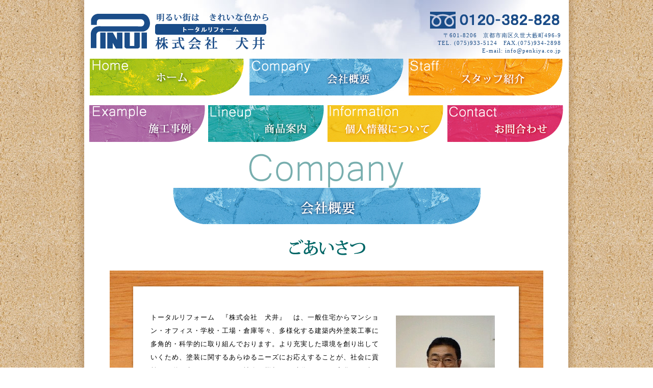

--- FILE ---
content_type: text/html; charset=utf-8
request_url: http://www.penkiya.co.jp/company/
body_size: 10335
content:
<!DOCTYPE html PUBLIC "-//W3C//DTD XHTML 1.0 Transitional//EN" "http://www.w3.org/TR/xhtml1/DTD/xhtml1-transitional.dtd">
<html xmlns="http://www.w3.org/1999/xhtml">
<head>
<meta http-equiv="Content-Type" content="text/html; charset=utf-8" />
<title>会社概要｜明るい街はきれいな色から　京都の『株式会社　犬井』</title>
<meta http-equiv="Content-Style-Type" content="text/css" />
<meta http-equiv="Content-Script-Type" content="text/javascript" />
<meta name="keywords" content="塗料, ペンキ, ドライビット, アウサレーション, 光触媒, エヌティオ, 内装工事, 外装工事, 犬井, 建設, 営繕, 建築, 内外塗装, 建築工事全般, 吹き付け, 防水工事, 内装工事, 京都" />
<meta name="description" content="内外装塗装に関するあらゆるニーズにお応えすることと、長い期間にわたって高い品質を維持する仕上げ施工を行うことを目標に日々努力を続けております。" />
<meta name="author" content="株式会社　犬井" />
<meta name="Copyright" content="株式会社　犬井" />
<meta name="viewport" content="width=1010, user-scalable=yes">
<meta name="google-site-verification" content="iQ0gyPYoenQU19Ykd2hLimk0_nHIj9SXbpqEUVJqTEw" />
<meta name="msvalidate.01" content="BEA4B25570F3DE1FED2D4D7BDFBE538D" />
<link rel="shortcut icon" href="/favicon.ico" type="image/vnd.microsoft.icon">
<link rel="icon" href="/favicon.ico" type="image/vnd.microsoft.icon">
<link rel="icon" href="http://threestarbambi.com/favicon.ico" type="image/x-icon" />  
<link rel="Shortcut Icon" href="http://threestarbambi.com/favicon.ico" type="image/x-icon" />
<link rel="stylesheet" href="../css/base.css" type="text/css" media="all" />
<link rel="stylesheet" href="../css/content.css?20200227" type="text/css" media="all" />
<script type="text/javascript" src="/js/jquery.js"></script>
<script type="text/javascript" src="/js/script.js"></script>
<script type="text/javascript" src="/js/rollover2.js"></script>
<script type="text/javascript" src="/js/smartRollover.js"></script>
<script src="/js/jquery.easing.1.3.js" type="text/javascript"></script>
</head>
<body>
<div id="wrapper">
<div id="header_con">
<div class="header clearfix">
<h1 class="logo">明るい街は　きれいな色から　株式会社犬井</h1>
<div class="teladd">
<div class="free_box clearfix">
<p class="free"><img src="../img/free_imgtop.png" width="266" height="45" alt="フリーダイヤル" class="ftop" /></p>
</div>
<p class="add">〒601-8206　京都市南区久世大藪町496-9<br />
TEL. (075)933-5124　FAX.(075)934-2898<br />
E-mail: info@penkiya.co.jp</p>
</div>
</div><!--header-->

<div id="navi">
<ul>
<li class="navi01"><a href="/index.html"><img src="/img/navi01_off.png" width="317" height="85" alt="ホーム" /></a></li>
<li class="navi02"><a href="/company/"><img src="/img/navi02_off.png" width="312" height="85" alt="会社概要" /></a></li>
<li class="navi03"><a href="/staff/"><img src="/img/navi03_off.png" width="312" height="85" alt="スタッフ紹介" /></a></li>
<li class="navi04"><a href="/example/"><img src="/img/navi04_off.png" width="238" height="85" alt="施工事例" /></a></li>
<li class="navi05"><a href="/lineup/"><img src="/img/navi05_off.png" width="235" height="85" alt="商品案内" /></a></li>
<li class="navi06"><a href="/info/"><img src="/img/navi06_off.png" width="233" height="85" alt="個人情報について" /></a></li>
<li class="navi07"><a href="/contact/"><img src="/img/navi07_off.png" width="235" height="85" alt="お問い合わせ" /></a></li>
</ul>
</div><!--navi-->
</div><!--header_con-->
<div id="content">

<h2 class="com_ti">会社概要</h2>
<h3 class="com_sub01">ごいあさつ</h3>

<div class="aisatsu clearfix">
<p class="aisa_txt">トータルリフォーム　『株式会社　犬井』　は、一般住宅からマンション・オフィス・学校・工場・倉庫等々、多様化する建築内外塗装工事に多角的・科学的に取り組んでおります。より充実した環境を創り出していくため、塗装に関するあらゆるニーズにお応えすることが、社会に貢献する道と考えております。社会の様相は、時代とともに変化し、時々刻々の変化を見せます。その中で、長い期間にわたって高い品質を維持する仕上げ施工を行うことを目標に日々努力を続けております。コンピュータグラフィックにてカラーシュミレーションを施し、より充実した環境を作り出していくため、塗装に関するあらゆるニーズにお応えすることが、社会に貢献する道と考えております。<br /><br />
<span class="com_date">令和2年1月</span>
</p>
<div class="ai_photo">
<img src="img/ceo.png" width="195" height="260" alt="犬井社長の写真" class="ceo_p" />
<p class="daihyo">株式会社　犬井　代表取締役　犬井　孝</p>
</div>
</div><!--/.aisatsu-->

<h3 class="com_sub02">会社情報</h3>
<table class="com_info">
<tr>
<th>会社名</th><td>株式会社犬井</td>
</tr>
<tr>
<th>所在地</th><td>京都市南区久世大薮町496番地9</td>
</tr>
<tr>
<th>代表者</th><td>代表取締役　犬井　孝</td>
</tr>
<tr>
<th>資本金</th><td>10,000,000円</td>
</tr>
<tr>
<th>従業員数</th><td>6名</td>
</tr>
<tr>
<th>年商</th><td>100,000,000円</td>
</tr>
<tr>
<th>設立年月日</th><td>昭和60年10月1日</td>
</tr>
<tr>
<th>営業種目</th><td>建築内外塗装　建築工事全般　吹き付け　防水工事　内装工事　（建築物の内外塗装工事　住宅及び店舗の内装工事）　上記各号に付帯関連する一切の業務</td>
</tr>
<tr>
<th>認可番号</th><td>京都府知事（般-27)</td>
</tr>
<tr>
<th>特約店</th><td>日本特殊塗料株式会社（光触媒施工）<br />ドライピット（湿式外断熱工法）</td>
</tr>
<tr>
<th>取引銀行</th><td>京都銀行久世支店　京都中央信用金庫久世支店</td>
</tr>
<tr>
<th>会社経歴</th><td>昭和46年9月　『犬井塗装店』　創業<br />
昭和60年10月　法人組織に変更　『株式会社　犬井塗装』設立<br />
平成17年8月　『株式会社　犬井』　に社名変更<br />
現在に至る</td>
</tr>
<tr>
<th>主要お取引先（順不同）</th>
<td class="com_client">
  <ul>
    <li>ミサワリフォーム関西中部㈱　指定業者</li>
    <li>エスケー化研㈱　指定業者</li>
  </ul>
  <ul>
    <li>官公庁（京都府・京都市・水道局・交通局・自衛隊など）</li>
    <li>日本郵政㈱</li>
  </ul>
  <ul class="col3 clearfix">
    <li>㈱山﨑砂利商店</li><li>㈱栄和資材</li><li class="narrow">㈱松本工務店</li>
    <li>㈱柿本工務店</li><li>ジオテック建設㈱</li><li class="empty">　</li>
    <li>瑞穂ゴルフ倶楽部</li><li>㈱日本都市開発</li><li class="empty">　</li>
    <li>㈲山下組</li><li>㈱ライフガード</li><li class="empty">　</li>
    <li>住まいの森㈲</li><li>㈲嵐山造園</li><li class="narrow">㈱輪廻</li>
    <li>設計施工ナガオカ</li><li>㈲山本商会</li><li class="empty">　</li>
    <li>㈱シミズ工業</li><li>㈱山火工業</li><li class="empty">　</li>
    <li>㈱東向日駅前センター</li><li>㈱平山組</li><li class="empty">　</li>
    <li>㈱丹生</li><li>大翔建設㈱</li><li class="empty">　</li>
  </ul>
  <ul class="col3 clearfix">
    <li>中村産業㈱</li><li>㈲京都ペイント販売</li><li class="narrow">㈱佐藤産業</li>
  </ul>
  <ul class="col2 clearfix">
    <li>京都建設業事務組合</li><li>辰野行政書士事務所</li>
    <li>水野税理士事務所</li><li>ＡＩＧ損害保険㈱</li>
    <li>西日本建設業保証㈱</li><li>トーアオートサービス㈱</li>
    <li>㈱Tratto Brain</li>
  </ul>
</td>
</tr>
</table>

<img src="img/com_ph.png" width="850" height="280" alt="会社イメージ" class="com_img" />

<h3 class="com_sub03">アクセス</h3>
<img src="img/map.png" width="780" height="290" alt="アクセスマップ" class="com_ac" /><br />
<a href="http://goo.gl/maps/cwcjw" target="_blank"><img src="img/google_m.png" width="250" height="40" alt="グーグルマップはこちら" class="g_map"  /></a>


<p class="free_img"><img src="../img/free_img.png" width="480" height="81" alt="フリーダイヤル" /></p>


<div id="footer">
<p class="to_top"><a href="#header_con"><img src="/img/to_top_off.png" width="130" height="29" alt="トップへ戻る" /></a></p>
<div class="f_navi clearfix">
<ul>
<li><a href="/index.html">ホーム　|　</a></li>
<li><a href="/company/">会社概要　|　</a></li>
<li class="navi08"><a href="/staff/">スタッフ紹介　|　</a></li>
<li><a href="/example/">施工事例　|　</a></li>
<li><a href="/lineup/">商品案内　|　</a></li>
<li class="navi08"><a href="/info/">個人情報について　|　</a></li>
<li class="navi08"><a href="/contact/">お問い合わせ</a></li>
</ul>
</div><!--f_navi-->

<p class="f_add">株式会社　犬井　　〒601-8206　京都市南区久世大藪町496-9<br /> 
TEL. (075)933-5124　FAX. (075)934-2898　 E-mail:　info@penkiya.co.jp<br />
Copyright &copy; 2013　Inui, Inc.　All Rights Reserved. Designed by <a href="http://www.tratto-brain.jp/" target="_blank">TrattoBrain</a>
</p>
</div><!--footer-->
</div><!--content-->
</div><!--wrapper-->
<script>
  (function(i,s,o,g,r,a,m){i['GoogleAnalyticsObject']=r;i[r]=i[r]||function(){
  (i[r].q=i[r].q||[]).push(arguments)},i[r].l=1*new Date();a=s.createElement(o),
  m=s.getElementsByTagName(o)[0];a.async=1;a.src=g;m.parentNode.insertBefore(a,m)
  })(window,document,'script','//www.google-analytics.com/analytics.js','ga');

  ga('create', 'UA-38569126-5', 'penkiya.co.jp');
  ga('send', 'pageview');

</script>
<!-- Google tag (gtag.js) -->
<script async src="https://www.googletagmanager.com/gtag/js?id=G-0TG0CWNVQP"></script>
<script>
  window.dataLayer = window.dataLayer || [];
  function gtag(){dataLayer.push(arguments);}
  gtag('js', new Date());

  gtag('config', 'G-0TG0CWNVQP');
</script></body>
</html>


--- FILE ---
content_type: text/css
request_url: http://www.penkiya.co.jp/css/base.css
body_size: 3101
content:
@charset "UTF-8";

html { overflow: hidden; background-color:#ffffff; 
	/*height: 100%; */}
html { overflow-y:auto!important; overflow-x:auto!important;}

body {
	margin:0;
	margin-left:auto;
	margin-right:auto;
	font-size: 12px;
	line-height: 2.0;
	letter-spacing:1px;
	font-family: "メイリオ", "Meiryo", "ヒラギノ角ゴ Pro W3", "Hiragino Kaku Gothic Pro", Verdana, "ＭＳ Ｐゴシック", "MS P Gothic";
	color:#000;
	width:100%;
	text-align:center;
	background-image:url(../img/bk.png);
	}

h1,h2,h3,h4,h5,dl,ul,form,textarea {
	margin: 0px;
	padding: 0px;
	font-size: 100%;
	font-weight:normal;
}

strong { font-size: 1em; }
em { font-style: normal; font-weight: bold; }
address { font-style:normal; }

a {	color: #000; text-decoration: none; }
a:active, a:hover {	color: #C00; }
a img { border-width: 0px; }
a { outline:none; }
img { -ms-interpolation-mode: bicubic; }

/*IE6 hack*/
* html .iepngfix {
behavior: expression(IEPNGFIX.fix(this));
}

p { margin: 0; padding:0;}

.end {
	clear: both;
}

/* clear---------------------- */
.clear {clear: both;}
.clearfix:after {
    content: "."; 
    display: block; 
    height: 0; 
    clear: both; 
    visibility: hidden;
}

.clearfix {display: inline-table;}
.clearfix {zoom:1;}

/* Hides from IE-mac */
* html .clearfix {height: 1%;}
.clearfix {display: block;}
/* End hide from IE-mac */


ul { list-style-type: none; }

#wrapper { width: 1010px; margin: 0 auto; background-image: url(../img/content_bk.png); background-repeat:repeat-y;}
#content { width: 950px; margin: 0 auto;}

/* header */
.header { padding: 12px 0 0 0;}
#header_con { background-image:url(../img/header_bk.jpg); background-repeat: no-repeat; width: 950px; height: 285px; margin: 0 auto;}
.logo { display: block; background-image: url(../img/h1_bk.png); background-repeat: no-repeat; width: 370px; height: 80px; float: left; text-indent: -9999px; margin: 10px 0 0 0;} 
.teladd { width: 300px; float: right;}
.free { width: 60px; float:left; margin: 5px 0 0 0;}
.freeno { float: left; font-size: 27px; color:#194C86; font-weight:bold; width: 220px; height: 15px; margin: 0 0 0 5px;}
.add { font-size: 11px; color:#194C86; text-align: right; line-height: 1.4; margin: 0 15px 0 0;}

#navi li { float: left;}
#navi li.navi01 { width: 317px;}
#navi li.navi02, .navi03 { width: 312px;}
#navi li.navi04 { width: 238px;}
#navi li.navi05, .navi06, .navi07 { width: 235px;}

#menu ul { width: 940px; margin: 0 auto;}
#menu li { width: 235px; float: left;}

.free_box { width: 300px;}
.free_img { width: 480px; margin: 10px auto;}
.ftop { margin: 0 0 0 20px;}

/* footer */
#footer { background-color:#194C86; height: 150px; color:#FFFFFF; width: 950px; margin: 30px 0 0 0;}
.f_navi { margin: 0 0 30px 0; padding-top: 15px; height: 20px; margin: 0 auto 30px auto; width: 900px;}
.f_navi a { color:#FFFFFF;}
.f_navi a:active, a:hover {	color: #09C; }
.f_navi ul { margin: 0 auto; width: 750px;}
.f_navi li { width: 90px; float: left;}
.f_navi li.navi08 { width: 130px; float: left;}
.f_add { line-height: 1.7;}
.to_top { width: 130px; float: right; margin: -28px 25px 0 0; }

--- FILE ---
content_type: text/css
request_url: http://www.penkiya.co.jp/css/content.css?20200227
body_size: 15167
content:
@charset "UTF-8";

/* toppage */
.ti_box { background-image: url(../img/copy_bk.png); background-repeat: no-repeat; width: 950px; height: 190px; margin: 0 auto; } 
.title { text-indent: -9999px;}
.free_m { width: 92px; float: left; margin: 15px 10px 0 0;}
.free_tel { width: 380px; float: left; height: 15px; margin: 0 0 0 5px; text-align: center; line-height: 1.3;}
.free_no { width: 510px; margin: 10px auto;}
.free_txt { font-size: 15px; color:#194C86; font-weight:bold; text-align: center;}
.free_txt2 { font-size: 47px; color:#194C86; font-weight:bold; text-align: center; width: 380px;}


/* contact */
.cont_ti { width: 605px; height: 144px; background:url(../company/img/cont_ttl.png) 0 0 no-repeat; text-indent: -9999px; margin: 10px auto;}
table.pri_table { width: 650px; margin: 20px auto 20px auto!important; font-size: 12px; line-height: 1.9;}
.pri_sub { font-size: 14px; font-weight: bold; padding: 20px 0 15px 0; text-align: center;}
.bold { font-size: 12px; text-align: center;}
table.contact { width: 600px; margin: 10px auto 20px auto; font-size: 12px; background-color: #fef4f7; text-align: left;}
table.contact td { height: 40px; padding: 10px;}
table.contact th { background-color: #fac5d3; padding: 0 0 0 20px; text-align: left; width: 150px!important;}
.align_c { text-align: center; padding-bottom: 20px;}
.toi_txt { text-align: center; font-size: 15px; margin: 20px 0; font-weight: bold; }
.chap_c { margin: 0 0 0 200px; color:#F60; font-size: 14px; font-weight: bold;}
.wit, .bold_c { font-size: 14px; line-height: 1.7;}
.chap_c { margin: 0 0 0 200px; color:#F60; font-size: 14px; font-weight: bold;}
.orange_t { margin: 0 0 0 180px; color:#C30; font-size: 14px; font-weight: bold; text-align: left;}
.red_c { margin: 0; color: #C30; font-size: 14px; font-weight: bold;}


/* company */
.com_ti { width: 604px; height: 144px; background:url(../company/img/com_ttl.png) 0 0 no-repeat; text-indent: -9999px; margin: 10px auto;}
.com_sub01 { width: 163px; height: 50px; background:url(../company/img/com_sub01.png) 0 0 no-repeat; text-indent: -9999px; margin: 20px auto;} 
.com_sub02 { width: 163px; height: 50px; background:url(../company/img/com_sub02.png) 0 0 no-repeat; text-indent: -9999px; margin: 20px auto;} 
.com_sub03 { width: 163px; height: 50px; background:url(../company/img/com_sub03.png) 0 0 no-repeat; text-indent: -9999px; margin: 20px auto;} 
.aisatsu { background:url(../company/img/com_bg.png) 0 0 no-repeat; margin: 10px auto; width: 850px; height: 490px;} 
.aisa_txt { width: 450px; float: left; color:#000000; font-size: 13px; text-align: left; margin: 80px 30px 0 80px;}
.ai_photo { width: 195px; float: left;}
.daihyo { background: url(../company/img/ceo_name.png) 0 0 no-repeat; width: 195px; height: 58px; text-indent: -9999px; margin: 10px auto;}
.com_date { font-size: 15px;} 
.ceo_p { margin: 88px 0 0 0;}
.com_info { width: 700px; margin: 0 auto;}
table.com_info { text-align: left; font-size: 14px; line-height: 1.7;}
table.com_info th { background: url(../company/img/th_bk.png); width: 200px; height: 50px; padding: 10px 10px 10px 20px;}
table.com_info td { background: url(../company/img/td_bk.png); width: 500px; height: 50px; padding: 10px 30px;}
.com_img { width: 850px; margin: 20px auto;}
.com_ac { width: 780px; margin: 5px auto;}  
.g_map { width: 250px; margin: 10px auto 40px auto;}

.com_client ul { margin-bottom: 1em; }
.com_client li { list-style: disc; font-size: .95em; }
.com_client .col2 li { float: left; width: 48%; }
.com_client .col3 li { float: left; width: 39%; }
.com_client li.empty { list-style: none; }
.com_client li.empty,
.com_client li.narrow{ width: 22%; }


/* privacy */
.pri_ti { width: 605px; height: 144px; background:url(../img/pri_ttl.png) 0 0 no-repeat; text-indent: -9999px; margin: 0px auto;}
.pri_sub01 { background:url(../img/pri_sub01.png) 0 0 no-repeat; width: 290px; height: 50px; text-indent: -9999px; margin: 10px auto; }  
.pri_sub02 { background:url(../img/pri_sub02.png) 0 0 no-repeat; width: 520px; height: 50px; text-indent: -9999px; margin: 10px auto; }  
.pri_txt01 { font-size: 14px; margin: 25px 0;} 
#pri_box{ width: 700px; margin: 30px auto 20px auto; text-align: left;}
#pri_box dt { margin: 10px 0 20px 0; font-size: 16px; font-weight: bold; line-height: 1.5; color: #664C00; }
#pri_box dd { margin: 0; }
.pri_txt02 { margin: 10px 0 20px 0; font-size: 16px; font-weight: bold; line-height: 1.5; color: #664C00; }
.pri_txt03 { margin: 20px 0 8px 0; font-size: 14px; font-weight: bold; line-height: 1.5; color: #664C00; } 

/* lineup */

.line_ti { width: 605px; height: 144px; background:url(../img/line_ttl.png) 0 0 no-repeat; text-indent: -9999px; margin: 0px auto;}
.line_left { width: 460px; float: left; margin: 20px 0 20px 15px;}
.line_right { width: 460px; float: left; margin: 20px 0;}
.line_txt02 { text-align: left; font-size: 13px; line-height: 1.5; width: 420px; height: 50px; margin: 10px auto;}
.line_sub01 { background:url(../lineup/img/line_ttl01.png) 0 0 no-repeat; width: 460px; height: 92px; text-indent: -9999px; margin: 10px auto; }  
.line_sub02 { background:url(../lineup/img/line_ttl02.png) 0 0 no-repeat; width: 460px; height: 92px; text-indent: -9999px; margin: 10px auto; } 
.line_sub03 { background:url(../lineup/img/line_ttl03.png) 0 0 no-repeat; width: 460px; height: 92px; text-indent: -9999px; margin: 10px auto; }  
.line_sub04 { background:url(../lineup/img/line_ttl04.png) 0 0 no-repeat; width: 460px; height: 92px; text-indent: -9999px; margin: 10px auto; }   
.li_btn { width: 210px; float: right;}
.line_txt01 { font-size: 16px; margin: 20px 0 0 0;}
.toi_btn { margin: 20px auto;}


/*------------- lineup index2 */

.line_c01 { background:url(../lineup/img/li_c01_ttl.png) 0 0 no-repeat; width: 800px; height: 160px; text-indent: -9999px; margin: 10px auto; }  
.line_box2 { background:url(../lineup/img/note_bk.png) 0 0 no-repeat; width: 800px; height: 1075px; margin: 10px auto; padding-top: 20px; }
.line_c02  { background:url(../lineup/img/c01_sub.png) 0 0 no-repeat; width: 555px; height: 40px; text-indent: -9999px; margin: 0 auto 5px auto; padding-top: 30px; } 
.ns_box { width: 120px; float: left;}
.line_box2_r { width: 250px; float: left; padding-top: 400px;}
.line_box2_l { width: 450px; float: left; text-align: left; margin: 0 30px 0 50px; font-size: 14px;} 
.c02_txt { color: #1F7A7A; font-weight: bold; font-size: 20px; margin: 18px 0 0 60px;}
.c02_txt02 { color: #1F7A7A; font-weight: bold; font-size: 20px; margin: 45px 0 0 60px;}
.c02_txt03 { color: #1F7A7A; font-weight: bold; font-size: 20px; margin: 65px 0 0 60px;}
.c02_txt04 { color: #1F7A7A; font-weight: bold; font-size: 20px; margin: 75px 0 0 60px;}
.c02_txts  { font-size: 14px; margin: 2px 0 0 60px; line-height: 1.7;}
.n_btn { width: 472px; margin: 20px auto;}
.n_seko { width: 250px; margin: 10px auto;}
.n_seko1 { width: 235px; float: left; margin: 0 40px 0 35px;}
.n_seko2 { width: 50px; float: left; margin: 70px 0 0 0;}
.n_sekop { width: 700px; margin: 30px auto 10px auto;}
.c02_chap { margin: 10px 0 0 0; font-size: 14px;}
.c02_chap2 { margin: 0 0 30px 0;}

/*------------- lineup index3 */

.line_box3 { background:url(../lineup/img/note_bk02.png) 0 0 no-repeat; width: 800px; height: 1700px; margin: 10px auto; padding-top: 20px; }
.line_c03 { background:url(../lineup/img/li_c02_ttl.png) 0 0 no-repeat; width: 800px; height: 160px; margin: 10px auto; text-indent: -9999px;}  
.line_c04  { background:url(../lineup/img/c02_sub.png) 0 0 no-repeat; width: 720px; height: 40px; margin: 10px auto; text-indent: -9999px;}  
.c03_sub01 { background:url(../lineup/img/c02_sub02.png) 0 0 no-repeat; width: 385px; height: 25px; text-indent: -9999px; margin: 35px 0 10px 0;} 
.c03_sub02  { background:url(../lineup/img/c02_sub03.png) 0 0 no-repeat; width: 385px; height: 25px; text-indent: -9999px; margin: 20px 0 10px 0;} 
.c03_sub03 { background:url(../lineup/img/c02_sub04.png) 0 0 no-repeat; width: 310px; height: 35px; text-indent: -9999px; margin: 20px auto;} 
.c03_sub04 { background:url(../lineup/img/c02_sub05.png) 0 0 no-repeat; width: 195px; height: 35px; text-indent: -9999px; margin: 20px auto;} 
.line_box3_r { width: 250px; float: left; padding-top: 50px; } 
.c03_sub05 { width: 210px; margin: 0 auto; text-align: left; font-size: 11px;}
.c03_mt01_txt { color: #1F7A7A; font-weight: bold; font-size: 20px; margin: 25px 0 0 90px;}
.c03_mt01_txt02 { font-size: 14px; margin: 2px 0 0 90px; line-height: 1.6;} 
.c03_mt01 { background:url(../lineup/img/mt01.png) 0 0 no-repeat; height: 80px;} 
.c03_mt02 { background:url(../lineup/img/mt02.png) 0 0 no-repeat; height: 80px; margin: 10px 0 0 0;} 
.c03_mt03 { background:url(../lineup/img/mt03.png) 0 0 no-repeat; height: 80px; margin: 10px 0 0 0;} 
.c03_mt04 { background:url(../lineup/img/mt04.png) 0 0 no-repeat; height: 80px; margin: 50px 0 0 0;} 
.c03_mt05 { background:url(../lineup/img/mt05.png) 0 0 no-repeat; height: 80px; margin: 10px 0 0 0;} 
.c03_mt06 { background:url(../lineup/img/mt06.png) 0 0 no-repeat; height: 80px; margin: 50px 0 0 0;} 
.line_c02_txt6 { font-size: 12px; line-height: 1.5;}

/*------------- lineup index4 */

.line_box4  { background:url(../lineup/img/note_bk02.png) 0 0 no-repeat; width: 800px; height: 700px; margin: 10px auto; padding-top: 20px; }
.line_c05  { background:url(../lineup/img/li_c03_ttl.png) 0 0 no-repeat; width: 800px; height: 160px; margin: 10px auto; text-indent: -9999px;}
.line_c06  { background:url(../lineup/img/c03_sub.png) 0 0 no-repeat; width: 720px; height: 40px; margin: 10px auto; text-indent: -9999px;}  
.line_box2_l2 { width: 400px; float: left; text-align: left; margin: 0 30px 0 50px; font-size: 14px;}  
.os_mt01 { background:url(../lineup/img/mt01.png) 0 0 no-repeat; height: 80px; margin: 30px 0 0 0;} 
.os_mt02 { background:url(../lineup/img/mt02.png) 0 0 no-repeat; height: 80px; margin: 0px 0 0 0;} 
.os_mt03 { background:url(../lineup/img/mt03.png) 0 0 no-repeat; height: 80px; margin: 0px 0 0 0;} 
.os_mt04 { background:url(../lineup/img/mt04.png) 0 0 no-repeat; height: 80px; margin: 0px 0 0 0;} 
.os_mt05 { background:url(../lineup/img/mt05.png) 0 0 no-repeat; height: 80px; margin: 0px 0 0 0;} 
.os_mt06 { background:url(../lineup/img/mt06.png) 0 0 no-repeat; height: 80px; margin: 0px 0 0 0;} 
.c03_mt01_txt03 { font-size: 14px; margin: 10px 0 0 90px; line-height: 1.7; padding-top: 20px;} 
.c03_mt01_txt04 { font-size: 14px; margin: 20px 0 0 90px; line-height: 1.7; padding-top: 35px;}
.os_p { margin: 50px 0 0 0;}

/*------------- lineup index5 */

.line_box5  { background:url(../lineup/img/note_bk02.png) 0 0 no-repeat; width: 800px; height: 1010px; margin: 10px auto; padding-top: 20px; }
.line_c07 { background:url(../lineup/img/li_c04_ttl.png) 0 0 no-repeat; width: 800px; height: 160px; margin: 10px auto; text-indent: -9999px;}
.line_c08 { background:url(../lineup/img/c04_sub.png) 0 0 no-repeat; width: 720px; height: 40px; margin: 10px auto; text-indent: -9999px;}  
.line_c09 { color: #1F7A7A; font-weight: bold; font-size: 16px; margin: 50px 0 0 0;} 
.color_txt01 { background:url(../lineup/img/seko_mae.png) 0 0 no-repeat; width: 80px; height: 35px; margin: 10px auto; text-indent: -9999px; margin: 20px auto;}
.color_txt02 { background:url(../lineup/img/color_ti.png) 0 0 no-repeat; width: 290px; height: 35px; margin: 10px auto; text-indent: -9999px; margin: 20px auto;}
.color_pbox1 { width: 260px; float: left;}


/* staff */

.staff_ti { width: 605px; height: 144px; background:url(../img/staff_ttl.png) 0 0 no-repeat; text-indent: -9999px; margin: 0px auto;}
.staff_sub { background:url(../staff/img/staff_ti.png) 0 0 no-repeat; width: 780px; height: 40px; margin: 20px auto 10px auto; text-indent: -9999px; padding-top: 20px; } 
.staff_l { background:url(../staff/img/staff_p01.png) 0 0 no-repeat; width: 450px; height: 172px; margin: 0px 0 0 20px; float: left; padding-top: 180px; }
.staff_r { background:url(../staff/img/staff_p02.png) 0 0 no-repeat; width: 450px; height: 172px; margin: 30px 0 0 0; float: left; padding-top: 180px; } 
.staff_l03 { background:url(../staff/img/staff_p03.png) 0 0 no-repeat; width: 450px; height: 172px; margin: 10px 0 0 20px; float: left; padding-top: 180px; }
.staff_r04 { background:url(../staff/img/staff_p04.png) 0 0 no-repeat; width: 450px; height: 172px; margin: 50px 0 0 0; float: left; padding-top: 180px; } 
.staff_l05 { background:url(../staff/img/staff_p05.png) 0 0 no-repeat; width: 450px; height: 172px; margin: 10px 0 0 20px; float: left; padding-top: 180px; }
.staff_r06 { background:url(../staff/img/staff_p06.png) 0 0 no-repeat; width: 450px; height: 172px; margin: 50px 0 0 0; float: left; padding-top: 180px; } 
.staff_l07 { background:url(../staff/img/staff_p07.png) 0 0 no-repeat; width: 450px; height: 172px; margin: 10px 0 0 20px; float: left; padding-top: 180px; }
.staff_r08 { background:url(../staff/img/staff_p08.png) 0 0 no-repeat; width: 450px; height: 172px; margin: 50px 0 0 0; float: left; padding-top: 180px; } 
.staff_l09 { background:url(../staff/img/staff_p09.png) 0 0 no-repeat; width: 450px; height: 172px; margin: 10px 0 0 20px; float: left; padding-top: 180px; }

.staff_l03 { background:url(../staff/img/staff_p03.png) 0 0 no-repeat; width: 450px; height: 172px; margin: 50px 0 0 0; float: left; padding-top: 180px; }
.staff_r04 { background:url(../staff/img/staff_p04.png) 0 0 no-repeat; width: 450px; height: 183px; margin: 10px 0 0 20px; float: left; padding-top: 173px; }  

.katagaki { text-align: left; font-size: 16px; margin: 0 0 0 40px; font-weight: bold;}
.hob  { text-align: left; font-size: 12px; margin: 20px 0 0 40px; line-height: 1.6; width: 360px;}


/* example */
.ex_ti { width: 605px; height: 144px; background:url(../img/example_ti.png) 0 0 no-repeat; text-indent: -9999px; margin: 0px auto;}
#example { margin-left: 45px; }
#example li { float: left; margin: 20px 10px 20px 0; padding: 20px; width: 240px; background: url(../example/img/bg.jpg); }
#example p { margin-top: 10px; height: 2.5em; line-height: 1.3;  }

#ex_data { margin: 20px 50px; text-align: left; }
#ex_data h3 { width: 420px height: 92px; padding: 0 20px; line-height: 92px; color: #400040; background: url(../example/img/h3.png) no-repeat; font-size: 1.5em; font-weight: bold; }
#slideshow { float: left; margin: 20px 0 5px; height: 490px; }
#slideshow img { padding: 3px; border: 1px solid #CCC; width: 640px; height: 480px; }
#snav { float: right; width: 190px; margin: 20px 0; }
#snav li { float: left; margin-right: 5px; }
#snav li img { width: 80px; padding: 3px; border: 1px solid #CCC; }
#caption { clear: both; margin-bottom: 10px; text-indent: 1em; border-bottom: 1px dotted #ccc; }

div.pagination { margin: 10px 0 20px; }
div.pagination a { padding: 2px 5px 2px 5px; margin: 2px; border: 1px solid #194C86; color: #333; }
div.pagination a:hover { background-color: #d9e7f8; }
div.pagination span.current {
	margin: 2px; padding: 2px 5px 2px 5px;
	border: 1px solid #194C86;
	font-weight: bold;
	background-color: #194C86;
	color: #FFF;
}
div.pagination span.disabled { margin: 2px;	padding: 2px 5px 2px 5px;	border: 1px solid #EEE;	color: #DDD; }
.to_all { width: 200px; margin: 25px auto;}



--- FILE ---
content_type: application/javascript
request_url: http://www.penkiya.co.jp/js/script.js
body_size: 2646
content:
/*
 * jQuery Cycle Plugin (with Transition Definitions)
 * Examples and documentation at: http://malsup.com/jquery/cycle/
 * Copyright (c) 2007-2008 M. Alsup
 * Version: 2.26
 * Dual licensed under the MIT and GPL licenses:
 * http://www.opensource.org/licenses/mit-license.php
 * http://www.gnu.org/licenses/gpl.html
 */

$(function(){
$(".fade").load(function(){
	$(this).fadeTo(400, 1.0);
});
$(".fade").hover(
function(){
	$(this).fadeTo(400, 0.7);
},
function(){
	$(this).fadeTo(400, 1.0);
}
);
});


// bpref = tab body prefix, hpref = tab header prefix
function seltab(bpref, hpref, id_max, selected) {
  if (! document.getElementById) return;
  for (i = 0; i <= id_max; i++) {
    if (! document.getElementById(bpref + i)) continue;
    if (i == selected) {
      document.getElementById(bpref + i).style.visibility = "visible";
      document.getElementById(bpref + i).style.position = "";
      document.getElementById(hpref + i).className = "open";
    } else {
      document.getElementById(bpref + i).style.visibility = "hidden";
      document.getElementById(bpref + i).style.position = "absolute";
      document.getElementById(hpref + i).className = "close";
    }
  }
}

// tab
function rollover()
{
  if(!document.getElementById || !document.createTextNode){return;}
  var n=document.getElementById('nav');
  if(!n){return;}
  var lis=n.getElementsByTagName('li');
  for (var i=0;i<lis.length;i++)
  {
    lis[i].onmouseover=function()
    {
      this.className=this.className?'cur':'over';
    }
    lis[i].onmouseout=function()
    {
       this.className=this.className=='cur'?'cur':'';
    }
  }
}
window.onload=rollover;

// scroll
$(function() {
  $('a[href*=#]').click(function() {
      if (location.pathname.replace(/^\//,'') ==
this.pathname.replace(/^\//,'') && location.hostname == this.hostname) {
      var target = $(this.hash);
      target = target.length && target;
      if (target.length) {
        var sclpos = 30;
        var scldurat = 1000;
        var targetOffset = target.offset().top - sclpos;
      $('html,body')
      .animate({scrollTop: targetOffset}, {duration: scldurat, easing: "easeOutExpo"});
      return false;
      }
    }
  });
});

//popup
window.onload=autoPOP;

function autoPOP()
{
	var x = document.getElementsByTagName('a');
	for (var i=0;i<x.length;i++)
	{
		if (x[i].getAttribute('className') == 'popup' || x[i].getAttribute('class') == 'popup')
		{
			x[i].onclick = function () {
			return winOpen(this.href)
			}
			x[i].title += '';
		}
	}
};

function winOpen(url) {
	window.open(
		url,
		'popup',
		'width=520,height=750,scrollbars=1,resizable=1'
	);

	return false;
};